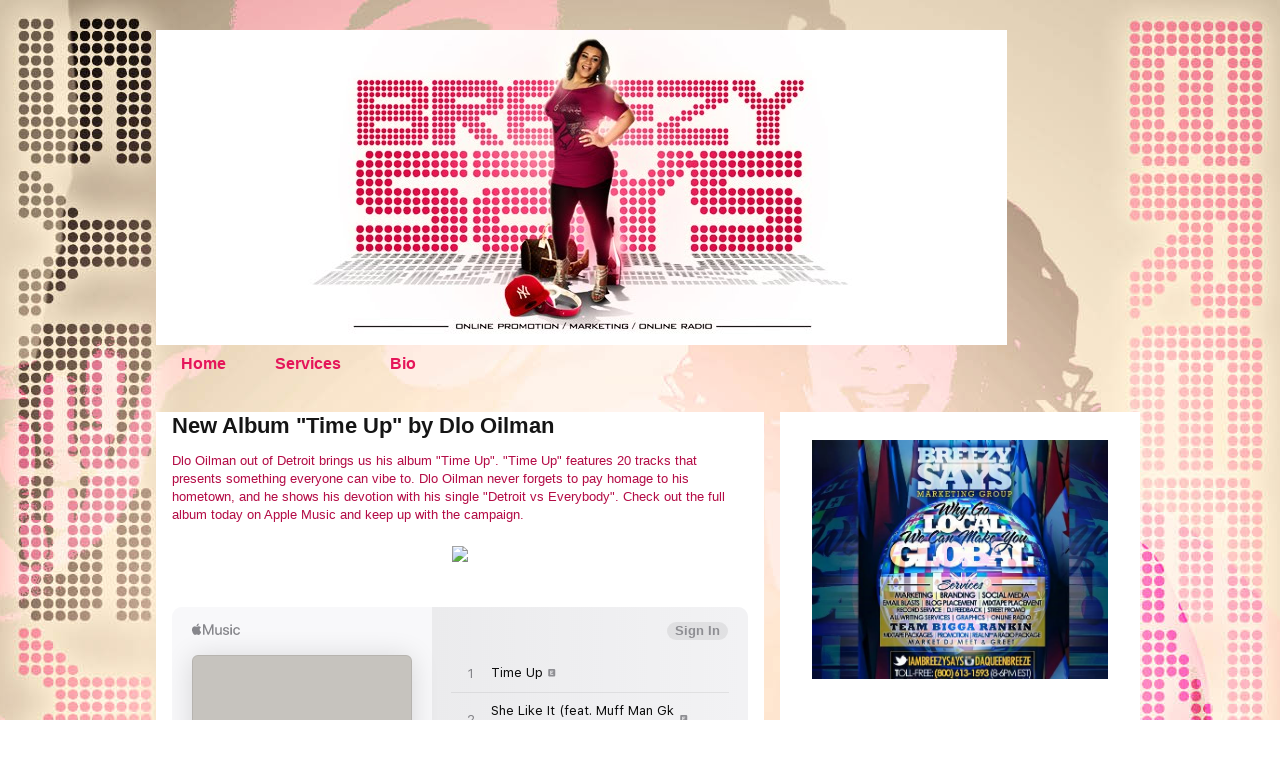

--- FILE ---
content_type: image/svg+xml
request_url: https://js-cdn.music.apple.com/musickit/v3/components/musickit-components/assets/icons/explicit--large.svg
body_size: -79
content:
<svg xmlns="http://www.w3.org/2000/svg" viewBox="0 0 1296 1224" role="presentation" focusable="false">
  <path d="M204.857,168l814.286,0c37.225,0 67.857,30.631 67.857,67.856l0,814.287c0,37.225 -30.632,67.857 -67.857,67.857l-814.286,0c-37.225,0 -67.857,-30.632 -67.857,-67.857l0,-814.287c0,-37.225 30.632,-67.856 67.857,-67.856l0,0Zm610.715,644.644l-305.357,0l0,-135.715l271.429,0l0,-101.785l-271.429,0l0,-135.715l305.357,0l0,-101.786l-407.143,0l0,576.787l407.143,0l0,-101.786Z"/>
</svg>
